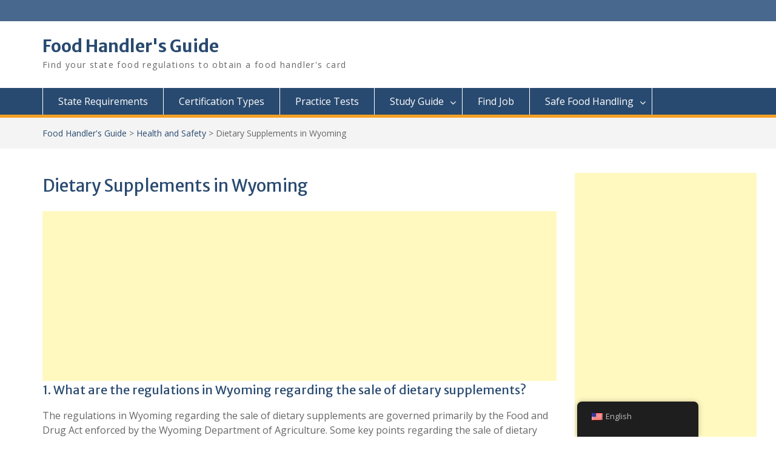

--- FILE ---
content_type: text/html; charset=UTF-8
request_url: https://www.foodhandlersguide.com/health-and-safety/dietary-supplements-in-wyoming/
body_size: 19831
content:
<!DOCTYPE html> <html lang="en-US"><head>
	    <meta charset="UTF-8">
    <meta name="viewport" content="width=device-width, initial-scale=1">
    <link rel="profile" href="https://gmpg.org/xfn/11">
    <link rel="pingback" href="https://www.foodhandlersguide.com/xmlrpc.php">
    
<title>Dietary Supplements in Wyoming &#8211; Food Handler&#039;s Guide</title>
<meta name='robots' content='max-image-preview:large' />
	<style>img:is([sizes="auto" i], [sizes^="auto," i]) { contain-intrinsic-size: 3000px 1500px }</style>
	<link rel='dns-prefetch' href='//fonts.googleapis.com' />
<link rel="alternate" type="application/rss+xml" title="Food Handler&#039;s Guide &raquo; Feed" href="https://www.foodhandlersguide.com/feed/" />
<link rel="alternate" type="application/rss+xml" title="Food Handler&#039;s Guide &raquo; Comments Feed" href="https://www.foodhandlersguide.com/comments/feed/" />
<script type="a26b5c108ab8bbfa1436402b-text/javascript">
/* <![CDATA[ */
window._wpemojiSettings = {"baseUrl":"https:\/\/s.w.org\/images\/core\/emoji\/16.0.1\/72x72\/","ext":".png","svgUrl":"https:\/\/s.w.org\/images\/core\/emoji\/16.0.1\/svg\/","svgExt":".svg","source":{"concatemoji":"https:\/\/www.foodhandlersguide.com\/wp-includes\/js\/wp-emoji-release.min.js?ver=6.8.3"}};
/*! This file is auto-generated */
!function(s,n){var o,i,e;function c(e){try{var t={supportTests:e,timestamp:(new Date).valueOf()};sessionStorage.setItem(o,JSON.stringify(t))}catch(e){}}function p(e,t,n){e.clearRect(0,0,e.canvas.width,e.canvas.height),e.fillText(t,0,0);var t=new Uint32Array(e.getImageData(0,0,e.canvas.width,e.canvas.height).data),a=(e.clearRect(0,0,e.canvas.width,e.canvas.height),e.fillText(n,0,0),new Uint32Array(e.getImageData(0,0,e.canvas.width,e.canvas.height).data));return t.every(function(e,t){return e===a[t]})}function u(e,t){e.clearRect(0,0,e.canvas.width,e.canvas.height),e.fillText(t,0,0);for(var n=e.getImageData(16,16,1,1),a=0;a<n.data.length;a++)if(0!==n.data[a])return!1;return!0}function f(e,t,n,a){switch(t){case"flag":return n(e,"\ud83c\udff3\ufe0f\u200d\u26a7\ufe0f","\ud83c\udff3\ufe0f\u200b\u26a7\ufe0f")?!1:!n(e,"\ud83c\udde8\ud83c\uddf6","\ud83c\udde8\u200b\ud83c\uddf6")&&!n(e,"\ud83c\udff4\udb40\udc67\udb40\udc62\udb40\udc65\udb40\udc6e\udb40\udc67\udb40\udc7f","\ud83c\udff4\u200b\udb40\udc67\u200b\udb40\udc62\u200b\udb40\udc65\u200b\udb40\udc6e\u200b\udb40\udc67\u200b\udb40\udc7f");case"emoji":return!a(e,"\ud83e\udedf")}return!1}function g(e,t,n,a){var r="undefined"!=typeof WorkerGlobalScope&&self instanceof WorkerGlobalScope?new OffscreenCanvas(300,150):s.createElement("canvas"),o=r.getContext("2d",{willReadFrequently:!0}),i=(o.textBaseline="top",o.font="600 32px Arial",{});return e.forEach(function(e){i[e]=t(o,e,n,a)}),i}function t(e){var t=s.createElement("script");t.src=e,t.defer=!0,s.head.appendChild(t)}"undefined"!=typeof Promise&&(o="wpEmojiSettingsSupports",i=["flag","emoji"],n.supports={everything:!0,everythingExceptFlag:!0},e=new Promise(function(e){s.addEventListener("DOMContentLoaded",e,{once:!0})}),new Promise(function(t){var n=function(){try{var e=JSON.parse(sessionStorage.getItem(o));if("object"==typeof e&&"number"==typeof e.timestamp&&(new Date).valueOf()<e.timestamp+604800&&"object"==typeof e.supportTests)return e.supportTests}catch(e){}return null}();if(!n){if("undefined"!=typeof Worker&&"undefined"!=typeof OffscreenCanvas&&"undefined"!=typeof URL&&URL.createObjectURL&&"undefined"!=typeof Blob)try{var e="postMessage("+g.toString()+"("+[JSON.stringify(i),f.toString(),p.toString(),u.toString()].join(",")+"));",a=new Blob([e],{type:"text/javascript"}),r=new Worker(URL.createObjectURL(a),{name:"wpTestEmojiSupports"});return void(r.onmessage=function(e){c(n=e.data),r.terminate(),t(n)})}catch(e){}c(n=g(i,f,p,u))}t(n)}).then(function(e){for(var t in e)n.supports[t]=e[t],n.supports.everything=n.supports.everything&&n.supports[t],"flag"!==t&&(n.supports.everythingExceptFlag=n.supports.everythingExceptFlag&&n.supports[t]);n.supports.everythingExceptFlag=n.supports.everythingExceptFlag&&!n.supports.flag,n.DOMReady=!1,n.readyCallback=function(){n.DOMReady=!0}}).then(function(){return e}).then(function(){var e;n.supports.everything||(n.readyCallback(),(e=n.source||{}).concatemoji?t(e.concatemoji):e.wpemoji&&e.twemoji&&(t(e.twemoji),t(e.wpemoji)))}))}((window,document),window._wpemojiSettings);
/* ]]> */
</script>
<style type="text/css" media="all">
.wpautoterms-footer{background-color:#ffffff;text-align:center;}
.wpautoterms-footer a{color:#000000;font-family:Arial, sans-serif;font-size:14px;}
.wpautoterms-footer .separator{color:#cccccc;font-family:Arial, sans-serif;font-size:14px;}</style>
<link rel='stylesheet' id='ebookstorestylesheet-css' href='https://www.foodhandlersguide.com/wp-content/plugins/ebook-store/css/ebook_store.css?ver=6.8.3' type='text/css' media='all' />
<style id='wp-emoji-styles-inline-css' type='text/css'>

	img.wp-smiley, img.emoji {
		display: inline !important;
		border: none !important;
		box-shadow: none !important;
		height: 1em !important;
		width: 1em !important;
		margin: 0 0.07em !important;
		vertical-align: -0.1em !important;
		background: none !important;
		padding: 0 !important;
	}
</style>
<link rel='stylesheet' id='wp-block-library-css' href='https://www.foodhandlersguide.com/wp-includes/css/dist/block-library/style.min.css?ver=6.8.3' type='text/css' media='all' />
<style id='wp-block-library-theme-inline-css' type='text/css'>
.wp-block-audio :where(figcaption){color:#555;font-size:13px;text-align:center}.is-dark-theme .wp-block-audio :where(figcaption){color:#ffffffa6}.wp-block-audio{margin:0 0 1em}.wp-block-code{border:1px solid #ccc;border-radius:4px;font-family:Menlo,Consolas,monaco,monospace;padding:.8em 1em}.wp-block-embed :where(figcaption){color:#555;font-size:13px;text-align:center}.is-dark-theme .wp-block-embed :where(figcaption){color:#ffffffa6}.wp-block-embed{margin:0 0 1em}.blocks-gallery-caption{color:#555;font-size:13px;text-align:center}.is-dark-theme .blocks-gallery-caption{color:#ffffffa6}:root :where(.wp-block-image figcaption){color:#555;font-size:13px;text-align:center}.is-dark-theme :root :where(.wp-block-image figcaption){color:#ffffffa6}.wp-block-image{margin:0 0 1em}.wp-block-pullquote{border-bottom:4px solid;border-top:4px solid;color:currentColor;margin-bottom:1.75em}.wp-block-pullquote cite,.wp-block-pullquote footer,.wp-block-pullquote__citation{color:currentColor;font-size:.8125em;font-style:normal;text-transform:uppercase}.wp-block-quote{border-left:.25em solid;margin:0 0 1.75em;padding-left:1em}.wp-block-quote cite,.wp-block-quote footer{color:currentColor;font-size:.8125em;font-style:normal;position:relative}.wp-block-quote:where(.has-text-align-right){border-left:none;border-right:.25em solid;padding-left:0;padding-right:1em}.wp-block-quote:where(.has-text-align-center){border:none;padding-left:0}.wp-block-quote.is-large,.wp-block-quote.is-style-large,.wp-block-quote:where(.is-style-plain){border:none}.wp-block-search .wp-block-search__label{font-weight:700}.wp-block-search__button{border:1px solid #ccc;padding:.375em .625em}:where(.wp-block-group.has-background){padding:1.25em 2.375em}.wp-block-separator.has-css-opacity{opacity:.4}.wp-block-separator{border:none;border-bottom:2px solid;margin-left:auto;margin-right:auto}.wp-block-separator.has-alpha-channel-opacity{opacity:1}.wp-block-separator:not(.is-style-wide):not(.is-style-dots){width:100px}.wp-block-separator.has-background:not(.is-style-dots){border-bottom:none;height:1px}.wp-block-separator.has-background:not(.is-style-wide):not(.is-style-dots){height:2px}.wp-block-table{margin:0 0 1em}.wp-block-table td,.wp-block-table th{word-break:normal}.wp-block-table :where(figcaption){color:#555;font-size:13px;text-align:center}.is-dark-theme .wp-block-table :where(figcaption){color:#ffffffa6}.wp-block-video :where(figcaption){color:#555;font-size:13px;text-align:center}.is-dark-theme .wp-block-video :where(figcaption){color:#ffffffa6}.wp-block-video{margin:0 0 1em}:root :where(.wp-block-template-part.has-background){margin-bottom:0;margin-top:0;padding:1.25em 2.375em}
</style>
<style id='classic-theme-styles-inline-css' type='text/css'>
/*! This file is auto-generated */
.wp-block-button__link{color:#fff;background-color:#32373c;border-radius:9999px;box-shadow:none;text-decoration:none;padding:calc(.667em + 2px) calc(1.333em + 2px);font-size:1.125em}.wp-block-file__button{background:#32373c;color:#fff;text-decoration:none}
</style>
<link rel='stylesheet' id='wp-components-css' href='https://www.foodhandlersguide.com/wp-includes/css/dist/components/style.min.css?ver=6.8.3' type='text/css' media='all' />
<link rel='stylesheet' id='wp-preferences-css' href='https://www.foodhandlersguide.com/wp-includes/css/dist/preferences/style.min.css?ver=6.8.3' type='text/css' media='all' />
<link rel='stylesheet' id='wp-block-editor-css' href='https://www.foodhandlersguide.com/wp-includes/css/dist/block-editor/style.min.css?ver=6.8.3' type='text/css' media='all' />
<link rel='stylesheet' id='popup-maker-block-library-style-css' href='https://www.foodhandlersguide.com/wp-content/plugins/popup-maker/dist/packages/block-library-style.css?ver=dbea705cfafe089d65f1' type='text/css' media='all' />
<style id='global-styles-inline-css' type='text/css'>
:root{--wp--preset--aspect-ratio--square: 1;--wp--preset--aspect-ratio--4-3: 4/3;--wp--preset--aspect-ratio--3-4: 3/4;--wp--preset--aspect-ratio--3-2: 3/2;--wp--preset--aspect-ratio--2-3: 2/3;--wp--preset--aspect-ratio--16-9: 16/9;--wp--preset--aspect-ratio--9-16: 9/16;--wp--preset--color--black: #000;--wp--preset--color--cyan-bluish-gray: #abb8c3;--wp--preset--color--white: #ffffff;--wp--preset--color--pale-pink: #f78da7;--wp--preset--color--vivid-red: #cf2e2e;--wp--preset--color--luminous-vivid-orange: #ff6900;--wp--preset--color--luminous-vivid-amber: #fcb900;--wp--preset--color--light-green-cyan: #7bdcb5;--wp--preset--color--vivid-green-cyan: #00d084;--wp--preset--color--pale-cyan-blue: #8ed1fc;--wp--preset--color--vivid-cyan-blue: #0693e3;--wp--preset--color--vivid-purple: #9b51e0;--wp--preset--color--gray: #666666;--wp--preset--color--light-gray: #f3f3f3;--wp--preset--color--dark-gray: #222222;--wp--preset--color--blue: #294a70;--wp--preset--color--dark-blue: #15305b;--wp--preset--color--navy-blue: #00387d;--wp--preset--color--sky-blue: #49688e;--wp--preset--color--light-blue: #6081a7;--wp--preset--color--yellow: #f4a024;--wp--preset--color--dark-yellow: #ffab1f;--wp--preset--color--red: #e4572e;--wp--preset--color--green: #54b77e;--wp--preset--gradient--vivid-cyan-blue-to-vivid-purple: linear-gradient(135deg,rgba(6,147,227,1) 0%,rgb(155,81,224) 100%);--wp--preset--gradient--light-green-cyan-to-vivid-green-cyan: linear-gradient(135deg,rgb(122,220,180) 0%,rgb(0,208,130) 100%);--wp--preset--gradient--luminous-vivid-amber-to-luminous-vivid-orange: linear-gradient(135deg,rgba(252,185,0,1) 0%,rgba(255,105,0,1) 100%);--wp--preset--gradient--luminous-vivid-orange-to-vivid-red: linear-gradient(135deg,rgba(255,105,0,1) 0%,rgb(207,46,46) 100%);--wp--preset--gradient--very-light-gray-to-cyan-bluish-gray: linear-gradient(135deg,rgb(238,238,238) 0%,rgb(169,184,195) 100%);--wp--preset--gradient--cool-to-warm-spectrum: linear-gradient(135deg,rgb(74,234,220) 0%,rgb(151,120,209) 20%,rgb(207,42,186) 40%,rgb(238,44,130) 60%,rgb(251,105,98) 80%,rgb(254,248,76) 100%);--wp--preset--gradient--blush-light-purple: linear-gradient(135deg,rgb(255,206,236) 0%,rgb(152,150,240) 100%);--wp--preset--gradient--blush-bordeaux: linear-gradient(135deg,rgb(254,205,165) 0%,rgb(254,45,45) 50%,rgb(107,0,62) 100%);--wp--preset--gradient--luminous-dusk: linear-gradient(135deg,rgb(255,203,112) 0%,rgb(199,81,192) 50%,rgb(65,88,208) 100%);--wp--preset--gradient--pale-ocean: linear-gradient(135deg,rgb(255,245,203) 0%,rgb(182,227,212) 50%,rgb(51,167,181) 100%);--wp--preset--gradient--electric-grass: linear-gradient(135deg,rgb(202,248,128) 0%,rgb(113,206,126) 100%);--wp--preset--gradient--midnight: linear-gradient(135deg,rgb(2,3,129) 0%,rgb(40,116,252) 100%);--wp--preset--font-size--small: 13px;--wp--preset--font-size--medium: 20px;--wp--preset--font-size--large: 28px;--wp--preset--font-size--x-large: 42px;--wp--preset--font-size--normal: 16px;--wp--preset--font-size--huge: 32px;--wp--preset--spacing--20: 0.44rem;--wp--preset--spacing--30: 0.67rem;--wp--preset--spacing--40: 1rem;--wp--preset--spacing--50: 1.5rem;--wp--preset--spacing--60: 2.25rem;--wp--preset--spacing--70: 3.38rem;--wp--preset--spacing--80: 5.06rem;--wp--preset--shadow--natural: 6px 6px 9px rgba(0, 0, 0, 0.2);--wp--preset--shadow--deep: 12px 12px 50px rgba(0, 0, 0, 0.4);--wp--preset--shadow--sharp: 6px 6px 0px rgba(0, 0, 0, 0.2);--wp--preset--shadow--outlined: 6px 6px 0px -3px rgba(255, 255, 255, 1), 6px 6px rgba(0, 0, 0, 1);--wp--preset--shadow--crisp: 6px 6px 0px rgba(0, 0, 0, 1);}:where(.is-layout-flex){gap: 0.5em;}:where(.is-layout-grid){gap: 0.5em;}body .is-layout-flex{display: flex;}.is-layout-flex{flex-wrap: wrap;align-items: center;}.is-layout-flex > :is(*, div){margin: 0;}body .is-layout-grid{display: grid;}.is-layout-grid > :is(*, div){margin: 0;}:where(.wp-block-columns.is-layout-flex){gap: 2em;}:where(.wp-block-columns.is-layout-grid){gap: 2em;}:where(.wp-block-post-template.is-layout-flex){gap: 1.25em;}:where(.wp-block-post-template.is-layout-grid){gap: 1.25em;}.has-black-color{color: var(--wp--preset--color--black) !important;}.has-cyan-bluish-gray-color{color: var(--wp--preset--color--cyan-bluish-gray) !important;}.has-white-color{color: var(--wp--preset--color--white) !important;}.has-pale-pink-color{color: var(--wp--preset--color--pale-pink) !important;}.has-vivid-red-color{color: var(--wp--preset--color--vivid-red) !important;}.has-luminous-vivid-orange-color{color: var(--wp--preset--color--luminous-vivid-orange) !important;}.has-luminous-vivid-amber-color{color: var(--wp--preset--color--luminous-vivid-amber) !important;}.has-light-green-cyan-color{color: var(--wp--preset--color--light-green-cyan) !important;}.has-vivid-green-cyan-color{color: var(--wp--preset--color--vivid-green-cyan) !important;}.has-pale-cyan-blue-color{color: var(--wp--preset--color--pale-cyan-blue) !important;}.has-vivid-cyan-blue-color{color: var(--wp--preset--color--vivid-cyan-blue) !important;}.has-vivid-purple-color{color: var(--wp--preset--color--vivid-purple) !important;}.has-black-background-color{background-color: var(--wp--preset--color--black) !important;}.has-cyan-bluish-gray-background-color{background-color: var(--wp--preset--color--cyan-bluish-gray) !important;}.has-white-background-color{background-color: var(--wp--preset--color--white) !important;}.has-pale-pink-background-color{background-color: var(--wp--preset--color--pale-pink) !important;}.has-vivid-red-background-color{background-color: var(--wp--preset--color--vivid-red) !important;}.has-luminous-vivid-orange-background-color{background-color: var(--wp--preset--color--luminous-vivid-orange) !important;}.has-luminous-vivid-amber-background-color{background-color: var(--wp--preset--color--luminous-vivid-amber) !important;}.has-light-green-cyan-background-color{background-color: var(--wp--preset--color--light-green-cyan) !important;}.has-vivid-green-cyan-background-color{background-color: var(--wp--preset--color--vivid-green-cyan) !important;}.has-pale-cyan-blue-background-color{background-color: var(--wp--preset--color--pale-cyan-blue) !important;}.has-vivid-cyan-blue-background-color{background-color: var(--wp--preset--color--vivid-cyan-blue) !important;}.has-vivid-purple-background-color{background-color: var(--wp--preset--color--vivid-purple) !important;}.has-black-border-color{border-color: var(--wp--preset--color--black) !important;}.has-cyan-bluish-gray-border-color{border-color: var(--wp--preset--color--cyan-bluish-gray) !important;}.has-white-border-color{border-color: var(--wp--preset--color--white) !important;}.has-pale-pink-border-color{border-color: var(--wp--preset--color--pale-pink) !important;}.has-vivid-red-border-color{border-color: var(--wp--preset--color--vivid-red) !important;}.has-luminous-vivid-orange-border-color{border-color: var(--wp--preset--color--luminous-vivid-orange) !important;}.has-luminous-vivid-amber-border-color{border-color: var(--wp--preset--color--luminous-vivid-amber) !important;}.has-light-green-cyan-border-color{border-color: var(--wp--preset--color--light-green-cyan) !important;}.has-vivid-green-cyan-border-color{border-color: var(--wp--preset--color--vivid-green-cyan) !important;}.has-pale-cyan-blue-border-color{border-color: var(--wp--preset--color--pale-cyan-blue) !important;}.has-vivid-cyan-blue-border-color{border-color: var(--wp--preset--color--vivid-cyan-blue) !important;}.has-vivid-purple-border-color{border-color: var(--wp--preset--color--vivid-purple) !important;}.has-vivid-cyan-blue-to-vivid-purple-gradient-background{background: var(--wp--preset--gradient--vivid-cyan-blue-to-vivid-purple) !important;}.has-light-green-cyan-to-vivid-green-cyan-gradient-background{background: var(--wp--preset--gradient--light-green-cyan-to-vivid-green-cyan) !important;}.has-luminous-vivid-amber-to-luminous-vivid-orange-gradient-background{background: var(--wp--preset--gradient--luminous-vivid-amber-to-luminous-vivid-orange) !important;}.has-luminous-vivid-orange-to-vivid-red-gradient-background{background: var(--wp--preset--gradient--luminous-vivid-orange-to-vivid-red) !important;}.has-very-light-gray-to-cyan-bluish-gray-gradient-background{background: var(--wp--preset--gradient--very-light-gray-to-cyan-bluish-gray) !important;}.has-cool-to-warm-spectrum-gradient-background{background: var(--wp--preset--gradient--cool-to-warm-spectrum) !important;}.has-blush-light-purple-gradient-background{background: var(--wp--preset--gradient--blush-light-purple) !important;}.has-blush-bordeaux-gradient-background{background: var(--wp--preset--gradient--blush-bordeaux) !important;}.has-luminous-dusk-gradient-background{background: var(--wp--preset--gradient--luminous-dusk) !important;}.has-pale-ocean-gradient-background{background: var(--wp--preset--gradient--pale-ocean) !important;}.has-electric-grass-gradient-background{background: var(--wp--preset--gradient--electric-grass) !important;}.has-midnight-gradient-background{background: var(--wp--preset--gradient--midnight) !important;}.has-small-font-size{font-size: var(--wp--preset--font-size--small) !important;}.has-medium-font-size{font-size: var(--wp--preset--font-size--medium) !important;}.has-large-font-size{font-size: var(--wp--preset--font-size--large) !important;}.has-x-large-font-size{font-size: var(--wp--preset--font-size--x-large) !important;}
:where(.wp-block-post-template.is-layout-flex){gap: 1.25em;}:where(.wp-block-post-template.is-layout-grid){gap: 1.25em;}
:where(.wp-block-columns.is-layout-flex){gap: 2em;}:where(.wp-block-columns.is-layout-grid){gap: 2em;}
:root :where(.wp-block-pullquote){font-size: 1.5em;line-height: 1.6;}
</style>
<link rel='stylesheet' id='wpautoterms_css-css' href='https://www.foodhandlersguide.com/wp-content/plugins/auto-terms-of-service-and-privacy-policy/css/wpautoterms.css?ver=6.8.3' type='text/css' media='all' />
<link rel='stylesheet' id='trp-floater-language-switcher-style-css' href='https://www.foodhandlersguide.com/wp-content/plugins/translatepress-multilingual/assets/css/trp-floater-language-switcher.css?ver=3.0.1' type='text/css' media='all' />
<link rel='stylesheet' id='trp-language-switcher-style-css' href='https://www.foodhandlersguide.com/wp-content/plugins/translatepress-multilingual/assets/css/trp-language-switcher.css?ver=3.0.1' type='text/css' media='all' />
<link rel='stylesheet' id='fontawesome-css' href='https://www.foodhandlersguide.com/wp-content/themes/education-hub/third-party/font-awesome/css/font-awesome.min.css?ver=4.7.0' type='text/css' media='all' />
<link rel='stylesheet' id='education-hub-google-fonts-css' href='//fonts.googleapis.com/css?family=Open+Sans%3A600%2C400%2C400italic%2C300%2C100%2C700%7CMerriweather+Sans%3A400%2C700&#038;ver=6.8.3' type='text/css' media='all' />
<link rel='stylesheet' id='education-hub-style-css' href='https://www.foodhandlersguide.com/wp-content/themes/education-hub/style.css?ver=2.4' type='text/css' media='all' />
<link rel='stylesheet' id='education-hub-block-style-css' href='https://www.foodhandlersguide.com/wp-content/themes/education-hub/css/blocks.css?ver=20201208' type='text/css' media='all' />
<link rel='stylesheet' id='popup-maker-site-css' href='//www.foodhandlersguide.com/wp-content/uploads/pum/pum-site-styles.css?generated=1755159960&#038;ver=1.21.5' type='text/css' media='all' />
<script type="a26b5c108ab8bbfa1436402b-text/javascript" src="https://www.foodhandlersguide.com/wp-includes/js/jquery/jquery.min.js?ver=3.7.1" id="jquery-core-js"></script>
<script type="a26b5c108ab8bbfa1436402b-text/javascript" src="https://www.foodhandlersguide.com/wp-includes/js/jquery/jquery-migrate.min.js?ver=3.4.1" id="jquery-migrate-js"></script>
<script type="a26b5c108ab8bbfa1436402b-text/javascript" src="https://www.foodhandlersguide.com/wp-includes/js/dist/dom-ready.min.js?ver=f77871ff7694fffea381" id="wp-dom-ready-js"></script>
<script type="a26b5c108ab8bbfa1436402b-text/javascript" src="https://www.foodhandlersguide.com/wp-content/plugins/auto-terms-of-service-and-privacy-policy/js/base.js?ver=3.0.4" id="wpautoterms_base-js"></script>
<link rel="https://api.w.org/" href="https://www.foodhandlersguide.com/wp-json/" /><link rel="alternate" title="JSON" type="application/json" href="https://www.foodhandlersguide.com/wp-json/wp/v2/posts/111847" /><link rel="EditURI" type="application/rsd+xml" title="RSD" href="https://www.foodhandlersguide.com/xmlrpc.php?rsd" />
<meta name="generator" content="WordPress 6.8.3" />
<link rel="canonical" href="https://www.foodhandlersguide.com/health-and-safety/dietary-supplements-in-wyoming/" />
<link rel='shortlink' href='https://www.foodhandlersguide.com/?p=111847' />
<link rel="alternate" title="oEmbed (JSON)" type="application/json+oembed" href="https://www.foodhandlersguide.com/wp-json/oembed/1.0/embed?url=https%3A%2F%2Fwww.foodhandlersguide.com%2Fhealth-and-safety%2Fdietary-supplements-in-wyoming%2F" />
<link rel="alternate" title="oEmbed (XML)" type="text/xml+oembed" href="https://www.foodhandlersguide.com/wp-json/oembed/1.0/embed?url=https%3A%2F%2Fwww.foodhandlersguide.com%2Fhealth-and-safety%2Fdietary-supplements-in-wyoming%2F&#038;format=xml" />
<script src="//ajax.googleapis.com/ajax/libs/jquery/1.10.2/jquery.min.js" type="a26b5c108ab8bbfa1436402b-text/javascript"></script>
<script async src="https://pagead2.googlesyndication.com/pagead/js/adsbygoogle.js?client=ca-pub-3850850172851473" crossorigin="anonymous" type="a26b5c108ab8bbfa1436402b-text/javascript"></script>

<!-- Google tag (gtag.js) -->
<script async src="https://www.googletagmanager.com/gtag/js?id=G-C1K5LJGY49" type="a26b5c108ab8bbfa1436402b-text/javascript"></script>
<script type="a26b5c108ab8bbfa1436402b-text/javascript">
  window.dataLayer = window.dataLayer || [];
  function gtag(){dataLayer.push(arguments);}
  gtag('js', new Date());
  gtag('config', 'G-C1K5LJGY49');
</script>

<meta name='impact-site-verification' value='-1845267273'><link rel="alternate" hreflang="en-US" href="https://www.foodhandlersguide.com/health-and-safety/dietary-supplements-in-wyoming/"/>
<link rel="alternate" hreflang="es-MX" href="https://www.foodhandlersguide.com/es/health-and-safety/dietary-supplements-in-wyoming/"/>
<link rel="alternate" hreflang="en" href="https://www.foodhandlersguide.com/health-and-safety/dietary-supplements-in-wyoming/"/>
<link rel="alternate" hreflang="es" href="https://www.foodhandlersguide.com/es/health-and-safety/dietary-supplements-in-wyoming/"/>
<meta name="generator" content="Elementor 3.32.5; features: additional_custom_breakpoints; settings: css_print_method-external, google_font-enabled, font_display-auto">
			<style>
				.e-con.e-parent:nth-of-type(n+4):not(.e-lazyloaded):not(.e-no-lazyload),
				.e-con.e-parent:nth-of-type(n+4):not(.e-lazyloaded):not(.e-no-lazyload) * {
					background-image: none !important;
				}
				@media screen and (max-height: 1024px) {
					.e-con.e-parent:nth-of-type(n+3):not(.e-lazyloaded):not(.e-no-lazyload),
					.e-con.e-parent:nth-of-type(n+3):not(.e-lazyloaded):not(.e-no-lazyload) * {
						background-image: none !important;
					}
				}
				@media screen and (max-height: 640px) {
					.e-con.e-parent:nth-of-type(n+2):not(.e-lazyloaded):not(.e-no-lazyload),
					.e-con.e-parent:nth-of-type(n+2):not(.e-lazyloaded):not(.e-no-lazyload) * {
						background-image: none !important;
					}
				}
			</style>
			<link rel="icon" href="https://www.foodhandlersguide.com/wp-content/uploads/2016/09/cropped-Alpaca-Logo-3-32x32.png" sizes="32x32" />
<link rel="icon" href="https://www.foodhandlersguide.com/wp-content/uploads/2016/09/cropped-Alpaca-Logo-3-192x192.png" sizes="192x192" />
<link rel="apple-touch-icon" href="https://www.foodhandlersguide.com/wp-content/uploads/2016/09/cropped-Alpaca-Logo-3-180x180.png" />
<meta name="msapplication-TileImage" content="https://www.foodhandlersguide.com/wp-content/uploads/2016/09/cropped-Alpaca-Logo-3-270x270.png" />
		<style type="text/css" id="wp-custom-css">
			.site-info{
	display:none !important;
}		</style>
		</head>

<body class="wp-singular post-template-default single single-post postid-111847 single-format-standard wp-embed-responsive wp-theme-education-hub translatepress-en_US group-blog site-layout-fluid global-layout-right-sidebar elementor-default elementor-kit-100858">

	
	    <div id="page" class="container hfeed site">
    <a class="skip-link screen-reader-text" href="#content">Skip to content</a>
    	<div id="tophead">
		<div class="container">
			<div id="quick-contact">
				
							</div>

			
			
		</div> <!-- .container -->
	</div><!--  #tophead -->

	<header id="masthead" class="site-header" role="banner"><div class="container">			    <div class="site-branding">

		    
										        <div id="site-identity">
					            	              <p class="site-title"><a href="https://www.foodhandlersguide.com/" rel="home">Food Handler&#039;s Guide</a></p>
	            				
					            <p class="site-description">Find your state food regulations to obtain a food handler&#039;s card</p>
					        </div><!-- #site-identity -->
			
	    </div><!-- .site-branding -->

	    	    
        </div><!-- .container --></header><!-- #masthead -->    <div id="main-nav" class="clear-fix">
        <div class="container">
        <nav id="site-navigation" class="main-navigation" role="navigation">
          <button class="menu-toggle" aria-controls="primary-menu" aria-expanded="false">
          	<i class="fa fa-bars"></i>
          	<i class="fa fa-close"></i>
			Menu</button>
            <div class="wrap-menu-content">
				<div class="menu-header-menu-container"><ul id="primary-menu" class="menu"><li id="menu-item-53" class="menu-item menu-item-type-post_type menu-item-object-page menu-item-53"><a href="https://www.foodhandlersguide.com/state-requirements/">State Requirements</a></li>
<li id="menu-item-32" class="menu-item menu-item-type-post_type menu-item-object-page menu-item-32"><a href="https://www.foodhandlersguide.com/certification-types/">Certification Types</a></li>
<li id="menu-item-64" class="menu-item menu-item-type-post_type menu-item-object-page menu-item-64"><a href="https://www.foodhandlersguide.com/practice-tests/">Practice Tests</a></li>
<li id="menu-item-96" class="menu-item menu-item-type-post_type menu-item-object-page menu-item-has-children menu-item-96"><a href="https://www.foodhandlersguide.com/study-guide/">Study Guide</a>
<ul class="sub-menu">
	<li id="menu-item-938" class="menu-item menu-item-type-post_type menu-item-object-page menu-item-938"><a href="https://www.foodhandlersguide.com/study-guide/chapter-1-providing-safe-food/">1. Providing Safe Food</a></li>
	<li id="menu-item-937" class="menu-item menu-item-type-post_type menu-item-object-page menu-item-937"><a href="https://www.foodhandlersguide.com/study-guide/chapter-2-forms-contamination/">2. Forms of Contamination</a></li>
</ul>
</li>
<li id="menu-item-1475" class="menu-item menu-item-type-post_type menu-item-object-page menu-item-1475"><a href="https://www.foodhandlersguide.com/find-job/">Find Job</a></li>
<li id="menu-item-972" class="menu-item menu-item-type-post_type menu-item-object-page menu-item-has-children menu-item-972"><a href="https://www.foodhandlersguide.com/safe-food-handling/">Safe Food Handling</a>
<ul class="sub-menu">
	<li id="menu-item-973" class="menu-item menu-item-type-post_type menu-item-object-page menu-item-973"><a href="https://www.foodhandlersguide.com/safe-food-handling/how-to-cook-chicken/">How to Cook Chicken</a></li>
	<li id="menu-item-990" class="menu-item menu-item-type-post_type menu-item-object-page menu-item-990"><a href="https://www.foodhandlersguide.com/safe-food-handling/how-to-roast-a-turkey/">How to Roast a Turkey</a></li>
	<li id="menu-item-1063" class="menu-item menu-item-type-post_type menu-item-object-page menu-item-1063"><a href="https://www.foodhandlersguide.com/safe-food-handling/safe-pork-temperature/">How to Cook Pork</a></li>
	<li id="menu-item-996" class="menu-item menu-item-type-post_type menu-item-object-page menu-item-996"><a href="https://www.foodhandlersguide.com/safe-food-handling/cook-corned-beef/">How to Cook Corned Beef</a></li>
	<li id="menu-item-856" class="menu-item menu-item-type-post_type menu-item-object-page menu-item-has-children menu-item-856"><a href="https://www.foodhandlersguide.com/food-poisoning-symptoms-treatment/">Foodborne Illness</a>
	<ul class="sub-menu">
		<li id="menu-item-879" class="menu-item menu-item-type-post_type menu-item-object-page menu-item-879"><a href="https://www.foodhandlersguide.com/food-poisoning-symptoms-treatment/listeria/">Listeria</a></li>
		<li id="menu-item-899" class="menu-item menu-item-type-post_type menu-item-object-page menu-item-899"><a href="https://www.foodhandlersguide.com/food-poisoning-symptoms-treatment/what-is-ecoli/">E. Coli</a></li>
		<li id="menu-item-926" class="menu-item menu-item-type-post_type menu-item-object-page menu-item-926"><a href="https://www.foodhandlersguide.com/food-poisoning-symptoms-treatment/salmonella-symptoms-treatment/">Salmonella</a></li>
		<li id="menu-item-878" class="menu-item menu-item-type-post_type menu-item-object-page menu-item-878"><a href="https://www.foodhandlersguide.com/food-poisoning-symptoms-treatment/staphylococcus-aureus/">Staph Infections</a></li>
		<li id="menu-item-925" class="menu-item menu-item-type-post_type menu-item-object-page menu-item-925"><a href="https://www.foodhandlersguide.com/food-poisoning-symptoms-treatment/what-is-botulism/">Botulism</a></li>
		<li id="menu-item-877" class="menu-item menu-item-type-post_type menu-item-object-page menu-item-877"><a href="https://www.foodhandlersguide.com/food-poisoning-symptoms-treatment/gastroenteritis/">Gastroenteritis</a></li>
		<li id="menu-item-924" class="menu-item menu-item-type-post_type menu-item-object-page menu-item-924"><a href="https://www.foodhandlersguide.com/food-poisoning-symptoms-treatment/what-is-rotavirus/">Rotavirus</a></li>
	</ul>
</li>
</ul>
</li>
</ul></div>            </div><!-- .menu-content -->
        </nav><!-- #site-navigation -->
       </div> <!-- .container -->
    </div> <!-- #main-nav -->
    
	<div id="breadcrumb"><div class="container"><div id="crumbs" xmlns:v="http://rdf.data-vocabulary.org/#"><span typeof="v:Breadcrumb"><a rel="v:url" property="v:title" href="https://www.foodhandlersguide.com/">Food Handler&#039;s Guide</a></span> &gt; <span typeof="v:Breadcrumb"><a rel="v:url" property="v:title" href="https://www.foodhandlersguide.com/category/health-and-safety/">Health and Safety</a></span> &gt; <span class="current">Dietary Supplements in Wyoming</span></div></div><!-- .container --></div><!-- #breadcrumb --><div id="content" class="site-content"><div class="container"><div class="inner-wrapper">    
	<div id="primary" class="content-area">
		<main id="main" class="site-main" role="main">

		
			
<article id="post-111847" class="post-111847 post type-post status-publish format-standard hentry category-health-and-safety category-wyoming">
	<header class="entry-header">
		<h1 class="entry-title">Dietary Supplements in Wyoming</h1>
		<div class="entry-meta">
			<span class="posted-on"><a href="https://www.foodhandlersguide.com/health-and-safety/dietary-supplements-in-wyoming/" rel="bookmark"><time class="entry-date published updated" datetime="2024-03-01T04:20:15+00:00">March 1, 2024</time></a></span><span class="byline"> <span class="author vcard"><a class="url fn n" href="https://www.foodhandlersguide.com/author/foodhandlersguide_p6m63r/">John Ma</a></span></span>		</div><!-- .entry-meta -->
	</header><!-- .entry-header -->

	<div class="entry-content">
    		<script type="a26b5c108ab8bbfa1436402b-text/javascript"></script>
<!-- Food Handler's Guide - Top -->
<ins class="adsbygoogle"
     style="display:block"
     data-ad-client="ca-pub-3850850172851473"
     data-ad-slot="5088287349"
     data-ad-format="auto"
     data-full-width-responsive="true"></ins>
<script type="a26b5c108ab8bbfa1436402b-text/javascript">
     (adsbygoogle = window.adsbygoogle || []).push({});
</script><h2 class="wp-block-heading">1. What are the regulations in Wyoming regarding the sale of dietary supplements?<br></h2><p>The regulations in Wyoming regarding the sale of dietary supplements are governed primarily by the Food and Drug Act enforced by the Wyoming Department of Agriculture. Some key points regarding the sale of dietary supplements in Wyoming include:<br><br>1. Registration: Dietary supplement manufacturers and distributors must register with the Department of Agriculture to ensure compliance with state regulations.<br><br>2. Labeling requirements: Dietary supplements sold in Wyoming must include proper labeling that adheres to state and federal guidelines, including ingredients lists, serving sizes, and health claims.<br><br>3. Quality control: Manufacturers are required to adhere to good manufacturing practices (GMPs) to ensure the quality, purity, and potency of dietary supplements sold in Wyoming.<br><br>4. Advertising: There are regulations in place regarding the advertising and promotion of dietary supplements to protect consumers from misleading or false claims.<br><br>5. Inspections: The Department of Agriculture may conduct inspections of facilities and products to ensure compliance with regulations and standards.<br><br>Overall, the regulations in Wyoming aim to protect consumer health and safety by ensuring that dietary supplements meet appropriate quality and labeling standards. Compliance with these regulations is essential for businesses selling dietary supplements in the state.</p>
<h2 class="wp-block-heading">2. How are dietary supplements defined and classified in Wyoming?<br></h2><p>In Wyoming, dietary supplements are defined as products that are intended to supplement the diet and contain one or more dietary ingredients. These ingredients can include vitamins, minerals, amino acids, herbs, botanicals, or other substances. The classification of dietary supplements in Wyoming is typically based on their formulation and intended use. Here are some key points to understand how dietary supplements are defined and classified in the state:<br><br>1. Definition: Dietary supplements are specifically defined in Wyoming as products that are ingested in the form of a tablet, capsule, powder, soft gel, gelcap, or liquid, and are labeled as a dietary supplement.<br><br>2. Classification: In Wyoming, dietary supplements are typically classified based on the ingredients they contain and their intended use. The state may have specific regulations or requirements for different categories of dietary supplements, such as vitamins and minerals, herbal supplements, or sports nutrition products.<br><br>3. Regulation: The regulation of dietary supplements in Wyoming is overseen by state agencies such as the Wyoming Department of Agriculture or the Wyoming Department of Health. These agencies may enforce laws related to the labeling, manufacturing, and marketing of dietary supplements to ensure consumer safety and product quality.<br><br>Overall, understanding how dietary supplements are defined and classified in Wyoming is important for manufacturers, retailers, and consumers to ensure compliance with state regulations and to make informed decisions about the use of dietary supplements.</p>
<h2 class="wp-block-heading">3. Are dietary supplements subject to sales tax in Wyoming?<br></h2><p>In Wyoming, dietary supplements are generally subject to sales tax. However, it&#8217;s important to note that there may be exceptions or special circumstances depending on the specific type of dietary supplement. For example:<br><br>1. Prescription Requirement: If a dietary supplement is classified as a prescription medication or is prescribed by a healthcare provider, it may be exempt from sales tax in Wyoming.<br><br>2. Food vs. Medicine: Some dietary supplements are considered food products rather than medicinal products. In such cases, they may be exempt from sales tax in Wyoming if they meet certain criteria specified by state tax laws.<br><br>3. Online Sales: The rules regarding sales tax on dietary supplements may vary for online purchases compared to in-store purchases. It&#8217;s advisable to consult the Wyoming Department of Revenue or a tax professional for accurate information regarding the tax status of specific dietary supplements in the state.<br><br>In general, while dietary supplements are often subject to sales tax in Wyoming, there may be exceptions based on factors such as prescription status, classification as food or medicine, or the method of purchase.</p>
<h2 class="wp-block-heading">4. Are there any specific licensing requirements for selling dietary supplements in Wyoming?<br></h2><p>In Wyoming, there are no specific licensing requirements for selling dietary supplements. However, it is important to note that dietary supplements fall under the category of food products regulated by the Food and Drug Administration (FDA) in the United States. As a seller of dietary supplements in Wyoming, it is crucial to comply with the FDA&#8217;s regulations and guidelines concerning the manufacturing, labeling, and marketing of dietary supplements. Additionally, it is recommended to ensure that the products being sold are safe, accurately labeled, and manufactured in FDA-approved facilities to maintain consumer trust and adhere to legal standards.<br><br>1. Compliance with FDA regulations: Ensure that all dietary supplements sold meet the FDA&#8217;s requirements for safety, labeling, and quality control.<br><br>2. Good Manufacturing Practices (GMP): Follow the FDA&#8217;s GMP guidelines to guarantee that the products are manufactured in a safe and consistent manner.<br><br>3. Labeling requirements: Make sure that the labels on the dietary supplements include accurate information about the product, including ingredients, dosage recommendations, and any potential allergens.<br><br>4. Adverse event reporting: Be aware of the requirement to report any adverse events related to the consumption of dietary supplements to the FDA, as part of maintaining product safety and transparency.</p>
<h2 class="wp-block-heading">5. What are the labeling requirements for dietary supplements in Wyoming?<br></h2><p>In Wyoming, dietary supplements are required to follow specific labeling regulations to ensure transparency and safety for consumers. The labeling requirements for dietary supplements in Wyoming include:<br><br>1. Identity of the product: The label must clearly state the name of the dietary supplement, including any specific type or form if applicable.<br><br>2. Net quantity: The label should indicate the amount of the product in the container, typically listed by weight or volume.<br><br>3. Nutritional information: Dietary supplements must include a Supplement Facts panel that provides information on serving size, servings per container, and the amount of nutrients or ingredients per serving.<br><br>4. Ingredient list: The label should list all the ingredients in the supplement, including any active and inactive components.<br><br>5. Health claims disclaimer: If the supplement makes any health claims, the label must include a disclaimer stating that the Food and Drug Administration (FDA) has not evaluated these claims.<br><br>By following these labeling requirements, dietary supplement manufacturers in Wyoming can ensure that their products provide accurate information to consumers and comply with state regulations. It is essential for consumers to review and understand these labels to make informed decisions about their supplement intake.</p>
<h2 class="wp-block-heading">6. Are there any restrictions on the marketing and advertising of dietary supplements in Wyoming?<br></h2><p>1. In Wyoming, the marketing and advertising of dietary supplements are regulated by the Federal Trade Commission (FTC) and the Food and Drug Administration (FDA) under the Dietary Supplement Health and Education Act (DSHEA). This legislation sets specific guidelines and restrictions to ensure that advertising claims are truthful and not misleading.<br><br>2. The FTC monitors supplement advertising to prevent deceptive claims about the benefits of dietary supplements. Companies are not allowed to make false statements or promises about the efficacy of their products.<br><br>3. The FDA regulates the labeling of dietary supplements to ensure that accurate information is provided to consumers regarding ingredients, dosage, and potential side effects. Companies are required to adhere to Good Manufacturing Practices (GMP) to guarantee the quality and safety of their products.<br><br>4. Additionally, dietary supplement companies in Wyoming must comply with state regulations and licensing requirements to operate legally within the state. Any marketing materials or advertisements must also adhere to state-specific guidelines regarding health claims and product promotion.<br><br>5. Overall, while there are no specific restrictions unique to Wyoming regarding the marketing and advertising of dietary supplements, companies must follow federal regulations set forth by the FTC and FDA to ensure transparency and consumer protection.<br><br>6. It is essential for companies marketing dietary supplements in Wyoming to stay informed about any updates or changes in regulatory requirements to maintain compliance and uphold the integrity of their products and marketing practices.</p>
<h2 class="wp-block-heading">7. Are there any specific quality control requirements for dietary supplements in Wyoming?<br></h2><p>In Wyoming, dietary supplements are regulated under the Wyoming Food, Drug, and Cosmetic Act. While the state does not have specific quality control requirements exclusively for dietary supplements, manufacturers of dietary supplements are required to adhere to good manufacturing practices (GMPs) established by the Food and Drug Administration (FDA). The FDA&#8217;s GMP regulations ensure that dietary supplements are produced in a consistent manner and meet quality standards.<br><br>1. GMPs cover various aspects of production, including facility cleanliness, product testing, quality control procedures, record-keeping, and personnel training.<br>2. By following GMP guidelines, manufacturers can ensure the safety, identity, purity, and composition of their dietary supplements.<br>3. It is important for consumers to choose dietary supplements from reputable manufacturers who follow GMPs to safeguard product quality and integrity.<br>4. Additionally, the Wyoming Department of Agriculture may conduct routine inspections to ensure compliance with federal regulations related to dietary supplements being sold in the state. <br><br>Overall, while Wyoming may not have specific quality control requirements tailored for dietary supplements, adherence to federal GMP regulations is crucial for ensuring the safety and quality of these products.</p>
<h2 class="wp-block-heading">8. Are dietary supplements required to undergo any testing or certification in Wyoming?<br></h2><p>In Wyoming, dietary supplements are not required to undergo specific testing or certification before they are marketed and sold to consumers. However, it is important to note that the U.S. Food and Drug Administration (FDA) does regulate dietary supplements under the Dietary Supplement Health and Education Act (DSHEA) of 1994. This means that manufacturers are responsible for ensuring the safety and labeling compliance of their products. While there are no mandatory testing or certification requirements in Wyoming specifically, reputable supplement manufacturers often voluntarily choose to have their products tested by third-party independent laboratories for quality and purity. Additionally, certain certifications, such as Good Manufacturing Practices (GMP) certification, can indicate that a supplement has been produced under strict quality control standards. Consumers should look for these types of certifications when choosing dietary supplements to ensure they are purchasing safe and effective products.</p>
<h2 class="wp-block-heading">9. Are there any specific reporting requirements for adverse events related to dietary supplements in Wyoming?<br></h2><p>In Wyoming, there are no specific reporting requirements for adverse events related to dietary supplements. However, it is crucial for consumers, healthcare professionals, and manufacturers to report any adverse events or side effects associated with dietary supplements to the FDA through the Safety Reporting Portal. This allows the FDA to monitor the safety of dietary supplements and take appropriate actions if necessary. It is also recommended for individuals to consult with their healthcare provider before starting any new dietary supplement to ensure it is safe and appropriate for them. Additionally, healthcare professionals should be vigilant in reporting any adverse events they encounter in their patients related to dietary supplements to contribute to a safer supplement market overall.</p>
<h2 class="wp-block-heading">10. Are there any restrictions on the ingredients or formulations of dietary supplements in Wyoming?<br></h2><p>In Wyoming, there are certain restrictions and regulations in place regarding the ingredients and formulations of dietary supplements to ensure consumer safety and product quality. Here are some key points to consider:<br><br>1. Labeling Requirements: Dietary supplements in Wyoming must adhere to specific labeling requirements set by the Food and Drug Administration (FDA). This includes providing accurate ingredient lists, nutritional information, and dosage recommendations on the product labels.<br><br>2. Good Manufacturing Practices (GMP): Manufacturers of dietary supplements in Wyoming are expected to follow Good Manufacturing Practices to ensure the quality, purity, and strength of their products. These practices help prevent contamination, mislabeling, and other issues that could compromise the safety of the supplements.<br><br>3. Prohibited Ingredients: Certain ingredients are prohibited in dietary supplements in Wyoming due to safety concerns or regulatory guidelines. For example, the FDA has issued warnings about the use of certain stimulants or ingredients with potential health risks.<br><br>4. Adulteration: Wyoming law prohibits the adulteration of dietary supplements, which includes adding substances that may be harmful to consumers or misrepresenting the ingredients and quality of the product.<br><br>Overall, while there are regulations in place to govern the ingredients and formulations of dietary supplements in Wyoming, it is essential for consumers to be vigilant and choose products from reputable manufacturers that comply with these regulations to ensure their safety and efficacy.</p>
<h2 class="wp-block-heading">11. Are there any specific guidelines for the dosage and recommended uses of dietary supplements in Wyoming?<br></h2><p>In Wyoming, the guidelines for the dosage and recommended uses of dietary supplements primarily fall under the jurisdiction of federal regulations set forth by the Food and Drug Administration (FDA). However, it is essential for consumers to be well-informed about the proper usage of dietary supplements to ensure safety and effectiveness. Some general guidelines to consider when taking dietary supplements in Wyoming include:<br><br>1. Consult a healthcare provider: Before starting any new dietary supplement, it is important to consult a healthcare provider, especially if you have any underlying health conditions or are taking medications that may interact with the supplement.<br> <br>2. Follow recommended dosages: Always adhere to the recommended dosages provided on the supplement label or as advised by a healthcare professional. Taking more than the recommended dosage can lead to adverse effects.<br><br>3. Quality of supplements: Purchase dietary supplements from reputable brands or manufacturers to ensure quality and safety of the product. Look for third-party certification seals such as USP Verified or NSF International to further validate the quality of the supplement.<br><br>4. Be aware of potential interactions: Some dietary supplements can interact with medications or other supplements, so it is crucial to be aware of potential interactions. Consulting a healthcare provider can help identify any possible contraindications.<br><br>5. Monitor for side effects: Keep track of any side effects or adverse reactions when taking dietary supplements and discontinue use if any negative symptoms arise. Report any side effects to a healthcare professional.<br><br>While Wyoming may not have specific state guidelines on the dosage and recommended uses of dietary supplements, following these general guidelines can help individuals make informed decisions when incorporating supplements into their daily routine.</p>
<h2 class="wp-block-heading">12. Are there any programs or resources available in Wyoming for consumers to learn more about dietary supplements?<br></h2><p>In Wyoming, consumers can access several resources to learn more about dietary supplements. Here are some of the key programs and resources available:<br><br>1. The Wyoming Department of Health provides information on dietary supplements through their website and health education materials. They offer guidance on how to make informed decisions when choosing and using dietary supplements.<br><br>2. The University of Wyoming&#8217;s Extension Program also offers educational resources on dietary supplements, including workshops, seminars, and online resources. These programs aim to educate consumers on the potential benefits and risks associated with various supplements.<br><br>3. In addition, local health food stores and pharmacies in Wyoming often have knowledgeable staff who can provide information and recommendations on dietary supplements. They may offer educational materials, seminars, or one-on-one consultations to help consumers make informed choices.<br><br>Overall, consumers in Wyoming have access to a range of programs and resources to learn more about dietary supplements, helping them make informed decisions about their use and potential benefits.</p>
<h2 class="wp-block-heading">13. Are there any state-funded initiatives promoting the safe and effective use of dietary supplements in Wyoming?<br></h2><p>As of my last update, there are no specific state-funded initiatives in Wyoming that are solely dedicated to promoting the safe and effective use of dietary supplements. However, it is worth noting that there may be general health and wellness programs or initiatives that encompass education on dietary supplements as part of a broader focus on overall health. <br><br>1. Many states in the U.S. have public health programs that provide information on dietary supplements as part of their efforts to promote healthy lifestyles and prevent chronic diseases.<br>2. Organizations such as the Wyoming Department of Health may include recommendations on dietary supplements as part of their public health messaging, though it may not be the sole focus of any particular initiative. <br><br>It is always advisable for individuals in Wyoming, as well as across the United States, to seek out information from reputable sources such as healthcare providers, dietitians, and government health agencies when considering the use of dietary supplements to ensure their safety and effectiveness.</p>
<h2 class="wp-block-heading">14. Are there any specific requirements for health claims on dietary supplements sold in Wyoming?<br></h2><p>In the state of Wyoming, dietary supplements are regulated by the Wyoming Department of Agriculture and the Food and Drug Administration (FDA). When it comes to health claims on dietary supplements sold in Wyoming, there are specific requirements that must be adhered to:<br><br>1. Truthfulness: Health claims made on dietary supplements must be truthful and not misleading. Manufacturers must have scientific evidence to substantiate any claims they make about the product.<br><br>2. Labeling: The labeling of dietary supplements in Wyoming must comply with FDA regulations. This includes clearly stating the identity of the product, the net quantity of contents, and the complete list of ingredients.<br><br>3. Nutritional Facts: Dietary supplements must also include a Supplement Facts panel on the label, which outlines the serving size, number of servings per container, and the amount of each nutrient or ingredient contained in the product.<br><br>4. Disclaimer: Health claims made on dietary supplements should include a disclaimer stating that the product has not been evaluated by the FDA and is not intended to diagnose, treat, cure, or prevent any disease.<br><br>5. Registration and Notification: Manufacturers selling dietary supplements in Wyoming may be required to register their products with the Wyoming Department of Agriculture and provide notification to the FDA.<br><br>It is crucial for manufacturers and sellers of dietary supplements in Wyoming to ensure compliance with these requirements to maintain the safety and integrity of the products being sold to consumers.</p>
<h2 class="wp-block-heading">15. Are there any regulations in place in Wyoming regarding the sale of dietary supplements to minors?<br></h2><p>Yes, there are regulations in place in Wyoming regarding the sale of dietary supplements to minors. In general, dietary supplements are regulated by the Food and Drug Administration (FDA) at the federal level, but states may also have their own specific regulations. In Wyoming, there are laws governing the sale of dietary supplements, including to minors. It is important for retailers in Wyoming to be aware of these regulations to ensure compliance and avoid any legal repercussions. As of my last update, there are no specific laws in Wyoming prohibiting the sale of dietary supplements to minors. However, retailers should always exercise caution and may choose to implement their own policies regarding the sale of supplements to minors, such as requiring parental consent or supervision. It is advisable to consult with legal experts or regulatory authorities in Wyoming for the most up-to-date information on this topic.</p>
<h2 class="wp-block-heading">16. Are there any penalties or consequences for non-compliance with dietary supplement regulations in Wyoming?<br></h2><p>In Wyoming, non-compliance with dietary supplement regulations can result in various penalties and consequences. These can include:<br><br>1. Fines: Companies or individuals found to be in violation of dietary supplement regulations may face significant fines as a penalty for their non-compliance.<br> <br>2. Legal Action: Non-compliance with regulations can lead to legal action being taken against the offending party, which may result in additional penalties or consequences.<br> <br>3. Product Seizure: Authorities may seize products that are not compliant with dietary supplement regulations to prevent them from being distributed or sold to consumers.<br> <br>4. Reputational Damage: Non-compliance can also lead to negative publicity and reputational damage for the company or individual involved, impacting their business and customer trust.<br><br>Overall, it is essential for businesses and individuals in Wyoming to adhere to dietary supplement regulations to avoid these penalties and consequences, ensuring the safety and integrity of the products being sold to consumers.</p>
<h2 class="wp-block-heading">17. Are there any specific exemptions or special considerations for certain types of dietary supplements in Wyoming?<br></h2><p>In Wyoming, there are a few specific exemptions and special considerations for certain types of dietary supplements that are worth noting:<br><br>1. Medical foods: In Wyoming, medical foods are exempt from sales tax. Medical foods are specifically formulated for the dietary management of patients with specific conditions or diseases under the supervision of a healthcare provider.<br><br>2. Hemp-derived products: Wyoming has specific regulations and exemptions for hemp-derived products, including CBD supplements. These products must contain 0.3% or less THC to be considered legal under Wyoming law.<br><br>3. Native American traditional supplements: Some traditional supplements used by Native American tribes may be exempt from certain regulations in Wyoming under tribal sovereignty laws.<br><br>4. Special populations: There may be exemptions or considerations for dietary supplements targeting specific populations, such as pregnant women, infants, or the elderly, to ensure they meet unique nutritional needs.<br><br>It&#8217;s important for supplement manufacturers and consumers in Wyoming to be aware of these exemptions and special considerations to ensure compliance with state regulations and laws.</p>
<h2 class="wp-block-heading">18. Are there any partnerships or collaborations between state agencies and industry stakeholders to promote safe dietary supplement use in Wyoming?<br></h2><p>As of my latest knowledge, there is no specific information regarding partnerships or collaborations between Wyoming state agencies and industry stakeholders specifically to promote safe dietary supplement use in the state. However, it is common for state agencies, such as the Department of Health or local health departments, to work with industry stakeholders like dietary supplement manufacturers, retailers, or industry associations to ensure consumer safety and regulatory compliance. Such collaborations often involve educational campaigns, guidelines development, and public awareness initiatives to promote safe dietary supplement use among the population. It is advisable to contact the relevant state agencies or industry associations in Wyoming for the most up-to-date information on any existing partnerships or collaborations in this regard. <br><br>If such collaborations exist or are being developed in Wyoming, they could include initiatives like:<br><br>1. Joint workshops or training sessions for healthcare professionals and industry representatives on dietary supplement safety and regulations.<br>2. Establishing a reporting system for adverse events related to dietary supplements to ensure swift responses and appropriate actions.<br>3. Conducting regular audits or inspections of dietary supplement facilities to monitor compliance with quality and safety standards.<br>4. Developing educational materials or guidelines for consumers on how to choose and use dietary supplements safely.<br><br>Remember to verify this information with the appropriate authorities for the most accurate and current details.</p>
<h2 class="wp-block-heading">19. Are there any ongoing research or studies on the use and impact of dietary supplements in Wyoming?<br></h2><p>As of now, there is limited specific information available on ongoing research or studies conducted solely on the use and impact of dietary supplements in Wyoming. However, several broader research initiatives are exploring the consumption patterns, efficacy, and potential health impacts of dietary supplements across different populations and regions. It is plausible that Wyoming residents may also be part of national or regional studies that investigate the usage of dietary supplements and their effects on health outcomes. <br>1. The University of Wyoming Extension may be involved in community research projects examining dietary supplement use within the state.<br>2. Collaborations with national institutes or academic institutions could extend research efforts to include the population in Wyoming.<br>3. Public health departments within Wyoming may also be gathering data on dietary supplement consumption as part of broader health surveys or studies. <br>Overall, while there may not be specific studies dedicated solely to dietary supplements in Wyoming, it is likely that general research on this topic may indirectly encompass the population of the state.</p>
<h2 class="wp-block-heading">20. Are there any consumer satisfaction surveys or feedback mechanisms related to dietary supplements in Wyoming?<br></h2><p>1. While there may not be specific consumer satisfaction surveys or feedback mechanisms solely dedicated to dietary supplements in Wyoming, consumers can provide feedback and reviews on various platforms such as online retailers, third-party review websites, and social media platforms. These platforms allow consumers to share their experiences with specific dietary supplements, including their satisfaction levels, any side effects experienced, and overall product effectiveness.<br><br>2. Additionally, consumers can also reach out to regulatory bodies such as the Wyoming Department of Agriculture or the Food and Drug Administration (FDA) to report any concerns or issues related to dietary supplements. These agencies play a role in monitoring the safety and quality of dietary supplements in the market, and consumer feedback can help them identify potential risks or problems associated with certain products.<br><br>3. It is essential for consumers to research and choose reputable dietary supplement brands that prioritize transparency, quality, and safety. Reading customer reviews and seeking recommendations from healthcare professionals can also help individuals make informed decisions when selecting dietary supplements.</p>
			</div><!-- .entry-content -->

	<footer class="entry-footer">
		<span class="cat-links"><a href="https://www.foodhandlersguide.com/category/health-and-safety/" rel="category tag">Health and Safety</a>, <a href="https://www.foodhandlersguide.com/category/states/wyoming/" rel="category tag">Wyoming</a></span>	</footer><!-- .entry-footer -->
</article><!-- #post-## -->


			
	<nav class="navigation post-navigation" aria-label="Posts">
		<h2 class="screen-reader-text">Post navigation</h2>
		<div class="nav-links"><div class="nav-previous"><a href="https://www.foodhandlersguide.com/health-and-safety/dietary-supplements-in-puerto-rico/" rel="prev">Dietary Supplements in Puerto Rico</a></div><div class="nav-next"><a href="https://www.foodhandlersguide.com/health-and-safety/dietary-supplements-in-arizona/" rel="next">Dietary Supplements in Arizona</a></div></div>
	</nav>
			
		
		</main><!-- #main -->
	</div><!-- #primary -->

<div id="sidebar-primary" class="widget-area" role="complementary">
	    <aside id="block-2" class="widget widget_block"><script async src="https://pagead2.googlesyndication.com/pagead/js/adsbygoogle.js?client=ca-pub-3850850172851473" crossorigin="anonymous" type="a26b5c108ab8bbfa1436402b-text/javascript"></script>
<!-- Food Handler's Guide - Side Ad -->
<ins class="adsbygoogle"
     style="display:inline-block;width:300px;height:600px"
     data-ad-client="ca-pub-3850850172851473"
     data-ad-slot="5253716321"></ins>
<script type="a26b5c108ab8bbfa1436402b-text/javascript">
     (adsbygoogle = window.adsbygoogle || []).push({});
</script></aside><aside id="nav_menu-3" class="widget widget_nav_menu"><h2 class="widget-title">Most Viewed Topics</h2><div class="menu-sidebar-menu-container"><ul id="menu-sidebar-menu" class="menu"><li id="menu-item-340" class="menu-item menu-item-type-post_type menu-item-object-page menu-item-340"><a href="https://www.foodhandlersguide.com/faq-support/">Frequently Asked Questions</a></li>
<li id="menu-item-855" class="menu-item menu-item-type-post_type menu-item-object-page menu-item-855"><a href="https://www.foodhandlersguide.com/food-poisoning-symptoms-treatment/">Food Poisoning</a></li>
<li id="menu-item-345" class="menu-item menu-item-type-post_type menu-item-object-page menu-item-345"><a href="https://www.foodhandlersguide.com/study-guide/">Study Guide</a></li>
<li id="menu-item-540" class="menu-item menu-item-type-post_type menu-item-object-page menu-item-540"><a href="https://www.foodhandlersguide.com/food-handlers-license-nyc/">Food Handler&#8217;s License in NYC</a></li>
<li id="menu-item-457" class="menu-item menu-item-type-post_type menu-item-object-page menu-item-457"><a href="https://www.foodhandlersguide.com/state-requirements/oregon-food-handlers-card/">Oregon Food Handler&#8217;s Card</a></li>
<li id="menu-item-458" class="menu-item menu-item-type-post_type menu-item-object-page menu-item-458"><a href="https://www.foodhandlersguide.com/state-requirements/washington-state-food-handlers-card/">Washington Food Safety</a></li>
<li id="menu-item-344" class="menu-item menu-item-type-post_type menu-item-object-page menu-item-344"><a href="https://www.foodhandlersguide.com/state-requirements/texas-food-handlers/">Texas Food Handlers</a></li>
<li id="menu-item-455" class="menu-item menu-item-type-post_type menu-item-object-page menu-item-455"><a href="https://www.foodhandlersguide.com/state-requirements/food-handlers-card-az-arizona/">Arizona Food Safety</a></li>
<li id="menu-item-456" class="menu-item menu-item-type-post_type menu-item-object-page menu-item-456"><a href="https://www.foodhandlersguide.com/state-requirements/california-food-handlers-card/">California Food Safety</a></li>
<li id="menu-item-624" class="menu-item menu-item-type-post_type menu-item-object-page menu-item-624"><a href="https://www.foodhandlersguide.com/state-requirements/utah-food-handlers-permit/">Utah Food Safety</a></li>
</ul></div></aside>
		<aside id="recent-posts-2" class="widget widget_recent_entries">
		<h2 class="widget-title">Popular Articles</h2>
		<ul>
											<li>
					<a href="https://www.foodhandlersguide.com/health-and-safety/data-privacy-and-surveillance-protections-in-washington-d-c/">Data Privacy And Surveillance Protections in Washington D.C.</a>
									</li>
											<li>
					<a href="https://www.foodhandlersguide.com/health-and-safety/data-privacy-and-surveillance-protections-in-washington/">Data Privacy And Surveillance Protections in Washington</a>
									</li>
											<li>
					<a href="https://www.foodhandlersguide.com/health-and-safety/data-privacy-and-surveillance-protections-in-utah/">Data Privacy And Surveillance Protections in Utah</a>
									</li>
											<li>
					<a href="https://www.foodhandlersguide.com/health-and-safety/data-privacy-and-surveillance-protections-in-south-dakota/">Data Privacy And Surveillance Protections in South Dakota</a>
									</li>
											<li>
					<a href="https://www.foodhandlersguide.com/health-and-safety/data-privacy-and-surveillance-protections-in-south-carolina/">Data Privacy And Surveillance Protections in South Carolina</a>
									</li>
					</ul>

		</aside>	</div><!-- #sidebar-primary -->
</div><!-- .inner-wrapper --></div><!-- .container --></div><!-- #content -->
	<footer id="colophon" class="site-footer" role="contentinfo"><div class="container">    
	    			<div id="footer-navigation" class="menu-footer-menu-container"><ul id="menu-footer-menu" class="menu"><li id="menu-item-118" class="menu-item menu-item-type-post_type menu-item-object-page menu-item-118"><a href="https://www.foodhandlersguide.com/privacy-policy/">Privacy Policy</a></li>
<li id="menu-item-119" class="menu-item menu-item-type-post_type menu-item-object-page menu-item-119"><a href="https://www.foodhandlersguide.com/terms-of-service/">Terms of Service</a></li>
<li id="menu-item-485" class="menu-item menu-item-type-post_type menu-item-object-page menu-item-485"><a href="https://www.foodhandlersguide.com/contact-us/">Contact Us</a></li>
</ul></div>	    	    	      <div class="copyright">
	        FoodHandlersGuide.com Copyright. All rights reserved.	      </div><!-- .copyright -->
	    	    <div class="site-info">
	      <a href="https://wordpress.org/">Proudly powered by WordPress</a>
	      <span class="sep"> | </span>
			Education Hub by <a href="https://wenthemes.com/" rel="designer" target="_blank">WEN Themes</a>	    </div><!-- .site-info -->
	    	</div><!-- .container --></footer><!-- #colophon -->
</div><!-- #page --><a href="#page" class="scrollup" id="btn-scrollup"><i class="fa fa-chevron-up"></i></a>
<template id="tp-language" data-tp-language="en_US"></template><script type="speculationrules">
{"prefetch":[{"source":"document","where":{"and":[{"href_matches":"\/*"},{"not":{"href_matches":["\/wp-*.php","\/wp-admin\/*","\/wp-content\/uploads\/*","\/wp-content\/*","\/wp-content\/plugins\/*","\/wp-content\/themes\/education-hub\/*","\/*\\?(.+)"]}},{"not":{"selector_matches":"a[rel~=\"nofollow\"]"}},{"not":{"selector_matches":".no-prefetch, .no-prefetch a"}}]},"eagerness":"conservative"}]}
</script>
<!--noptimize--><style type='text/css'>.maxbutton-2.maxbutton.maxbutton-study-guide{position:relative;text-decoration:none;display:inline-block;vertical-align:middle;width:160px;height:50px;border:2px solid #505ac7;border-radius:4px 4px 4px 4px;background-color:#505ac7;box-shadow:0px 0px 2px 0px #333333}.maxbutton-2.maxbutton.maxbutton-study-guide:hover{border-color:#505ac7;background-color:white;box-shadow:0px 0px 2px 0px #333333}.maxbutton-2.maxbutton.maxbutton-study-guide .mb-text{color:#ffffff;font-family:Tahoma;font-size:15px;text-align:center;font-style:normal;font-weight:normal;line-height:1em;box-sizing:border-box;display:block;background-color:unset;padding:18px 0px 0px 0px;text-shadow:0px 0px 0px #505ac7}.maxbutton-2.maxbutton.maxbutton-study-guide:hover .mb-text{color:#505ac7;text-shadow:0px 0px 0px #333333}@media only screen and (min-width:0px) and (max-width:480px){.maxbutton-2.maxbutton.maxbutton-study-guide{width:90%}.maxbutton-2.maxbutton.maxbutton-study-guide .mb-text{font-size:12px}}
</style><!--/noptimize-->
        <div id="trp-floater-ls" onclick="if (!window.__cfRLUnblockHandlers) return false; " data-no-translation class="trp-language-switcher-container trp-floater-ls-names trp-bottom-right trp-color-dark flags-full-names" data-cf-modified-a26b5c108ab8bbfa1436402b-="">
            <div id="trp-floater-ls-current-language" class="trp-with-flags">

                <a href="#" class="trp-floater-ls-disabled-language trp-ls-disabled-language" onclick="if (!window.__cfRLUnblockHandlers) return false; event.preventDefault()" data-cf-modified-a26b5c108ab8bbfa1436402b-="">
					<img class="trp-flag-image" src="https://www.foodhandlersguide.com/wp-content/plugins/translatepress-multilingual/assets/images/flags/en_US.png" width="18" height="12" alt="en_US" title="English">English				</a>

            </div>
            <div id="trp-floater-ls-language-list" class="trp-with-flags" >

                <div class="trp-language-wrap trp-language-wrap-bottom">                    <a href="https://www.foodhandlersguide.com/es/health-and-safety/dietary-supplements-in-wyoming/"
                         title="Spanish">
          						  <img class="trp-flag-image" src="https://www.foodhandlersguide.com/wp-content/plugins/translatepress-multilingual/assets/images/flags/es_MX.png" width="18" height="12" alt="es_MX" title="Spanish">Spanish					          </a>
                <a href="#" class="trp-floater-ls-disabled-language trp-ls-disabled-language" onclick="if (!window.__cfRLUnblockHandlers) return false; event.preventDefault()" data-cf-modified-a26b5c108ab8bbfa1436402b-=""><img class="trp-flag-image" src="https://www.foodhandlersguide.com/wp-content/plugins/translatepress-multilingual/assets/images/flags/en_US.png" width="18" height="12" alt="en_US" title="English">English</a></div>            </div>
        </div>

    <div 
	id="pum-1128" 
	role="dialog" 
	aria-modal="false"
	aria-labelledby="pum_popup_title_1128"
	class="pum pum-overlay pum-theme-1123 pum-theme-enterprise-blue popmake-overlay auto_open click_open" 
	data-popmake="{&quot;id&quot;:1128,&quot;slug&quot;:&quot;e-book-sale&quot;,&quot;theme_id&quot;:1123,&quot;cookies&quot;:[{&quot;event&quot;:&quot;on_popup_close&quot;,&quot;settings&quot;:{&quot;name&quot;:&quot;pum-1128&quot;,&quot;key&quot;:&quot;&quot;,&quot;session&quot;:&quot;1&quot;,&quot;time&quot;:&quot;1 month&quot;,&quot;path&quot;:&quot;1&quot;}}],&quot;triggers&quot;:[{&quot;type&quot;:&quot;auto_open&quot;,&quot;settings&quot;:{&quot;cookie_name&quot;:[&quot;pum-1128&quot;],&quot;delay&quot;:&quot;12000&quot;}},{&quot;type&quot;:&quot;click_open&quot;,&quot;settings&quot;:{&quot;extra_selectors&quot;:&quot;&quot;,&quot;cookie_name&quot;:null}}],&quot;mobile_disabled&quot;:null,&quot;tablet_disabled&quot;:null,&quot;meta&quot;:{&quot;display&quot;:{&quot;responsive_min_width&quot;:&quot;0%&quot;,&quot;responsive_max_width&quot;:&quot;100%&quot;,&quot;position_bottom&quot;:&quot;0&quot;,&quot;position_right&quot;:&quot;0&quot;,&quot;position_left&quot;:&quot;0&quot;,&quot;stackable&quot;:false,&quot;overlay_disabled&quot;:false,&quot;scrollable_content&quot;:false,&quot;disable_reposition&quot;:false,&quot;size&quot;:&quot;medium&quot;,&quot;responsive_min_width_unit&quot;:false,&quot;responsive_max_width_unit&quot;:false,&quot;custom_width&quot;:&quot;640px&quot;,&quot;custom_width_unit&quot;:false,&quot;custom_height&quot;:&quot;380px&quot;,&quot;custom_height_unit&quot;:false,&quot;custom_height_auto&quot;:false,&quot;location&quot;:&quot;center&quot;,&quot;position_from_trigger&quot;:false,&quot;position_top&quot;:&quot;100&quot;,&quot;position_fixed&quot;:false,&quot;animation_type&quot;:&quot;fade&quot;,&quot;animation_speed&quot;:&quot;350&quot;,&quot;animation_origin&quot;:&quot;center top&quot;,&quot;overlay_zindex&quot;:false,&quot;zindex&quot;:&quot;1999999999&quot;},&quot;close&quot;:{&quot;text&quot;:&quot;&quot;,&quot;button_delay&quot;:&quot;0&quot;,&quot;overlay_click&quot;:false,&quot;esc_press&quot;:false,&quot;f4_press&quot;:false},&quot;click_open&quot;:[]}}">

	<div id="popmake-1128" class="pum-container popmake theme-1123 pum-responsive pum-responsive-medium responsive size-medium">

				
							<div id="pum_popup_title_1128" class="pum-title popmake-title">
				Need a Food Handler&#039;s Card?			</div>
		
		
				<div class="pum-content popmake-content" tabindex="0">
			<p style="text-align: center;"><span style="color: #ffffff;">_</span></p>
<p style="text-align: center;"><span style="font-size: 14pt; font-family: Arial, Helvetica, sans-serif;">Pass the food handler&#8217;s test the first time. Download our comprehensive study guide today!</span></p>
<p style="text-align: center;"><span style="color: #ffffff;">&#8211;</span></p>
<p style="text-align: center;"><span class="col col_shortcode"><a class="maxbutton-2 maxbutton maxbutton-study-guide" rel="nofollow noopener" href="https://www.foodhandlersguide.com/study-guide/food-safety-fundamentals/"><span class='mb-text'>DOWNLOAD</span></a></span></p>
		</div>

				
							<button type="button" class="pum-close popmake-close" aria-label="Close">
			×			</button>
		
	</div>

</div>
			<script type="a26b5c108ab8bbfa1436402b-text/javascript">
				const lazyloadRunObserver = () => {
					const lazyloadBackgrounds = document.querySelectorAll( `.e-con.e-parent:not(.e-lazyloaded)` );
					const lazyloadBackgroundObserver = new IntersectionObserver( ( entries ) => {
						entries.forEach( ( entry ) => {
							if ( entry.isIntersecting ) {
								let lazyloadBackground = entry.target;
								if( lazyloadBackground ) {
									lazyloadBackground.classList.add( 'e-lazyloaded' );
								}
								lazyloadBackgroundObserver.unobserve( entry.target );
							}
						});
					}, { rootMargin: '200px 0px 200px 0px' } );
					lazyloadBackgrounds.forEach( ( lazyloadBackground ) => {
						lazyloadBackgroundObserver.observe( lazyloadBackground );
					} );
				};
				const events = [
					'DOMContentLoaded',
					'elementor/lazyload/observe',
				];
				events.forEach( ( event ) => {
					document.addEventListener( event, lazyloadRunObserver );
				} );
			</script>
			<link rel='stylesheet' id='remove-style-meta-css' href='https://www.foodhandlersguide.com/wp-content/plugins/wp-author-date-and-meta-remover/css/entrymetastyle.css?ver=1.0' type='text/css' media='all' />
<script type="a26b5c108ab8bbfa1436402b-text/javascript" src="https://www.foodhandlersguide.com/wp-content/themes/education-hub/js/skip-link-focus-fix.min.js?ver=20130115" id="education-hub-skip-link-focus-fix-js"></script>
<script type="a26b5c108ab8bbfa1436402b-text/javascript" src="https://www.foodhandlersguide.com/wp-content/themes/education-hub/third-party/cycle2/js/jquery.cycle2.min.js?ver=2.1.6" id="cycle2-js"></script>
<script type="a26b5c108ab8bbfa1436402b-text/javascript" src="https://www.foodhandlersguide.com/wp-content/themes/education-hub/js/custom.min.js?ver=1.0" id="education-hub-custom-js"></script>
<script type="a26b5c108ab8bbfa1436402b-text/javascript" id="education-hub-navigation-js-extra">
/* <![CDATA[ */
var EducationHubScreenReaderText = {"expand":"<span class=\"screen-reader-text\">expand child menu<\/span>","collapse":"<span class=\"screen-reader-text\">collapse child menu<\/span>"};
/* ]]> */
</script>
<script type="a26b5c108ab8bbfa1436402b-text/javascript" src="https://www.foodhandlersguide.com/wp-content/themes/education-hub/js/navigation.min.js?ver=20120206" id="education-hub-navigation-js"></script>
<script type="a26b5c108ab8bbfa1436402b-text/javascript" src="https://www.foodhandlersguide.com/wp-includes/js/jquery/ui/core.min.js?ver=1.13.3" id="jquery-ui-core-js"></script>
<script type="a26b5c108ab8bbfa1436402b-text/javascript" src="https://www.foodhandlersguide.com/wp-includes/js/dist/hooks.min.js?ver=4d63a3d491d11ffd8ac6" id="wp-hooks-js"></script>
<script type="a26b5c108ab8bbfa1436402b-text/javascript" id="popup-maker-site-js-extra">
/* <![CDATA[ */
var pum_vars = {"version":"1.21.5","pm_dir_url":"https:\/\/www.foodhandlersguide.com\/wp-content\/plugins\/popup-maker\/","ajaxurl":"https:\/\/www.foodhandlersguide.com\/wp-admin\/admin-ajax.php","restapi":"https:\/\/www.foodhandlersguide.com\/wp-json\/pum\/v1","rest_nonce":null,"default_theme":"1121","debug_mode":"","disable_tracking":"","home_url":"\/","message_position":"top","core_sub_forms_enabled":"1","popups":[],"cookie_domain":"","analytics_enabled":"1","analytics_route":"analytics","analytics_api":"https:\/\/www.foodhandlersguide.com\/wp-json\/pum\/v1"};
var pum_sub_vars = {"ajaxurl":"https:\/\/www.foodhandlersguide.com\/wp-admin\/admin-ajax.php","message_position":"top"};
var pum_popups = {"pum-1128":{"triggers":[{"type":"auto_open","settings":{"cookie_name":["pum-1128"],"delay":"12000"}}],"cookies":[{"event":"on_popup_close","settings":{"name":"pum-1128","key":"","session":"1","time":"1 month","path":"1"}}],"disable_on_mobile":false,"disable_on_tablet":false,"atc_promotion":null,"explain":null,"type_section":null,"theme_id":"1123","size":"medium","responsive_min_width":"0%","responsive_max_width":"100%","custom_width":"640px","custom_height_auto":false,"custom_height":"380px","scrollable_content":false,"animation_type":"fade","animation_speed":"350","animation_origin":"center top","open_sound":"none","custom_sound":"","location":"center","position_top":"100","position_bottom":"0","position_left":"0","position_right":"0","position_from_trigger":false,"position_fixed":false,"overlay_disabled":false,"stackable":false,"disable_reposition":false,"zindex":"1999999999","close_button_delay":"0","fi_promotion":null,"close_on_form_submission":false,"close_on_form_submission_delay":"0","close_on_overlay_click":false,"close_on_esc_press":false,"close_on_f4_press":false,"disable_form_reopen":false,"disable_accessibility":false,"theme_slug":"enterprise-blue","id":1128,"slug":"e-book-sale"}};
/* ]]> */
</script>
<script type="a26b5c108ab8bbfa1436402b-text/javascript" src="//www.foodhandlersguide.com/wp-content/uploads/pum/pum-site-scripts.js?defer&amp;generated=1755159960&amp;ver=1.21.5" id="popup-maker-site-js"></script>
<script src="/cdn-cgi/scripts/7d0fa10a/cloudflare-static/rocket-loader.min.js" data-cf-settings="a26b5c108ab8bbfa1436402b-|49" defer></script></body>
</html>


--- FILE ---
content_type: text/html; charset=utf-8
request_url: https://www.google.com/recaptcha/api2/aframe
body_size: 268
content:
<!DOCTYPE HTML><html><head><meta http-equiv="content-type" content="text/html; charset=UTF-8"></head><body><script nonce="MZvwar3KRClEjiC3vG9W9w">/** Anti-fraud and anti-abuse applications only. See google.com/recaptcha */ try{var clients={'sodar':'https://pagead2.googlesyndication.com/pagead/sodar?'};window.addEventListener("message",function(a){try{if(a.source===window.parent){var b=JSON.parse(a.data);var c=clients[b['id']];if(c){var d=document.createElement('img');d.src=c+b['params']+'&rc='+(localStorage.getItem("rc::a")?sessionStorage.getItem("rc::b"):"");window.document.body.appendChild(d);sessionStorage.setItem("rc::e",parseInt(sessionStorage.getItem("rc::e")||0)+1);localStorage.setItem("rc::h",'1762638426534');}}}catch(b){}});window.parent.postMessage("_grecaptcha_ready", "*");}catch(b){}</script></body></html>